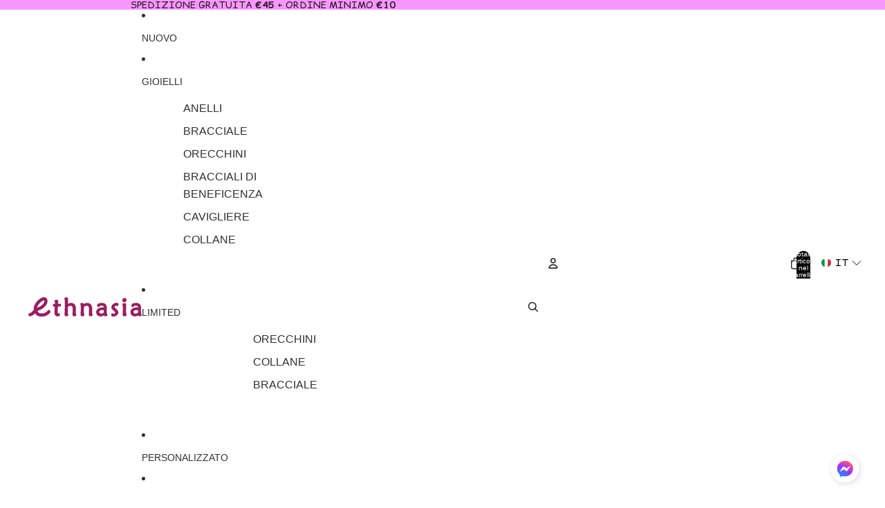

--- FILE ---
content_type: text/javascript
request_url: https://it.ethnasia.com/cdn/shop/t/91/assets/cart-upsell.js?v=5552000897291334761758521621
body_size: -118
content:
function drawerSectionIds(){return Array.from(document.querySelectorAll("cart-items-component[data-section-id]")).map(el=>el.dataset.sectionId).filter(Boolean)}async function upsellAdd(variantId,qty=1){const fd=new FormData;fd.append("id",String(variantId)),fd.append("quantity",String(qty));const sections=drawerSectionIds();sections.length&&fd.append("sections",sections.join(","));try{fd.append("sections_url",window.location.pathname||"/")}catch{}const addUrl=window.Theme&&Theme.routes&&Theme.routes.cart_add_url||"/cart/add.js",res=await fetch(addUrl,{method:"POST",body:fd,credentials:"same-origin",headers:{"X-Requested-With":"XMLHttpRequest",Accept:"application/json"}}),data=await res.json().catch(()=>({}));if(!res.ok||data?.status===422||data?.message)throw new Error(data?.description||data?.message||"Add to cart failed");const detail={data:{source:"cart-upsell",sections:data.sections||{}}};document.dispatchEvent(new CustomEvent("cart:update",{bubbles:!0,detail})),document.dispatchEvent(new CustomEvent("cart:updated",{bubbles:!0,detail})),document.dispatchEvent(new CustomEvent("cart:change",{bubbles:!0,detail}));const drawer=document.querySelector("cart-drawer-component");drawer&&typeof drawer.open=="function"&&drawer.open()}document.addEventListener("click",async e=>{const btn=e.target.closest("cart-upsell-button button[data-variant-id]");if(!btn)return;e.preventDefault();const variantId=btn.getAttribute("data-variant-id");if(variantId){btn.disabled=!0;try{await upsellAdd(variantId,1)}catch(err){console.error("[Upsell Add]",err)}finally{btn.disabled=!1}}},{capture:!0});
//# sourceMappingURL=/cdn/shop/t/91/assets/cart-upsell.js.map?v=5552000897291334761758521621
